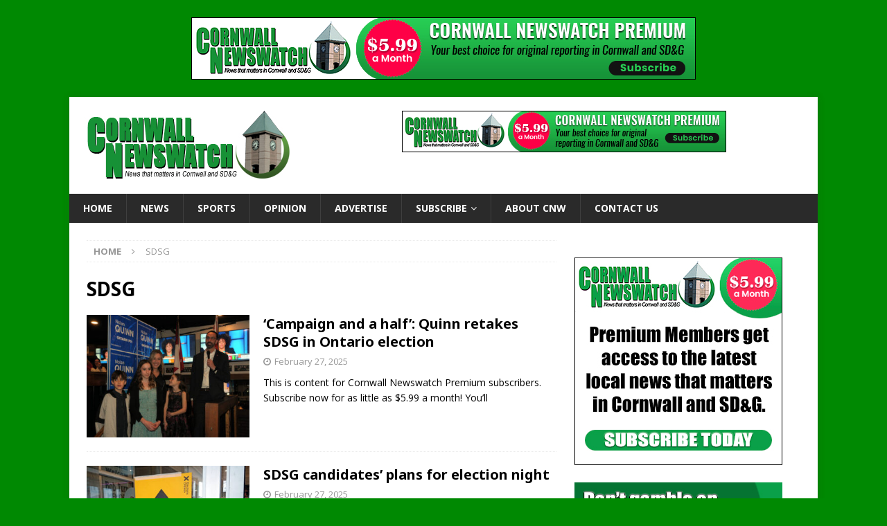

--- FILE ---
content_type: text/javascript; charset=UTF-8
request_url: https://www.newswatchgroup.com/adserver/www/delivery/ajs.php?zoneid=2&target=_blank&block=1&cb=12912909705&charset=UTF-8&loc=https%3A//www.cornwallnewswatch.com/tag/sdsg/
body_size: 243
content:
var OX_16de72bf = '';
OX_16de72bf += "<"+"div id=\'beacon_059aaa54d7\' style=\'position: absolute; left: 0px; top: 0px; visibility: hidden;\'><"+"img src=\'https://www.newswatchgroup.com/adserver/www/delivery/lg.php?bannerid=0&amp;campaignid=0&amp;zoneid=2&amp;loc=https%3A%2F%2Fwww.cornwallnewswatch.com%2Ftag%2Fsdsg%2F&amp;cb=059aaa54d7\' width=\'0\' height=\'0\' alt=\'\' style=\'width: 0px; height: 0px;\' /><"+"/div>\n";
document.write(OX_16de72bf);


--- FILE ---
content_type: text/javascript; charset=UTF-8
request_url: https://www.newswatchgroup.com/adserver/www/delivery/ajs.php?zoneid=3&cb=54704254971&charset=UTF-8&loc=https%3A//www.cornwallnewswatch.com/tag/sdsg/
body_size: 405
content:
var OX_0d7f105a = '';
OX_0d7f105a += "<"+"a href=\'https://www.newswatchgroup.com/adserver/www/delivery/cl.php?bannerid=24&amp;zoneid=3&amp;sig=7ab51c7b8c3c3f03c3dac97918e2f36c50544e2a9ca1ee8cdff5f01c2900afe8&amp;dest=https%3A%2F%2Fwww.cornwallnewswatch.com%2Fplans%2Fmonthly-annual%2F\' target=\'_self\'><"+"img src=\'https://www.newswatchgroup.com/adserver/www/images/6d38fcb3e0cc777be90b04f6991902c0.jpg\' width=\'468\' height=\'60\' alt=\'\' title=\'\' border=\'0\' /><"+"/a><"+"div id=\'beacon_9513afb988\' style=\'position: absolute; left: 0px; top: 0px; visibility: hidden;\'><"+"img src=\'https://www.newswatchgroup.com/adserver/www/delivery/lg.php?bannerid=24&amp;campaignid=13&amp;zoneid=3&amp;loc=https%3A%2F%2Fwww.cornwallnewswatch.com%2Ftag%2Fsdsg%2F&amp;cb=9513afb988\' width=\'0\' height=\'0\' alt=\'\' style=\'width: 0px; height: 0px;\' /><"+"/div>\n";
document.write(OX_0d7f105a);
